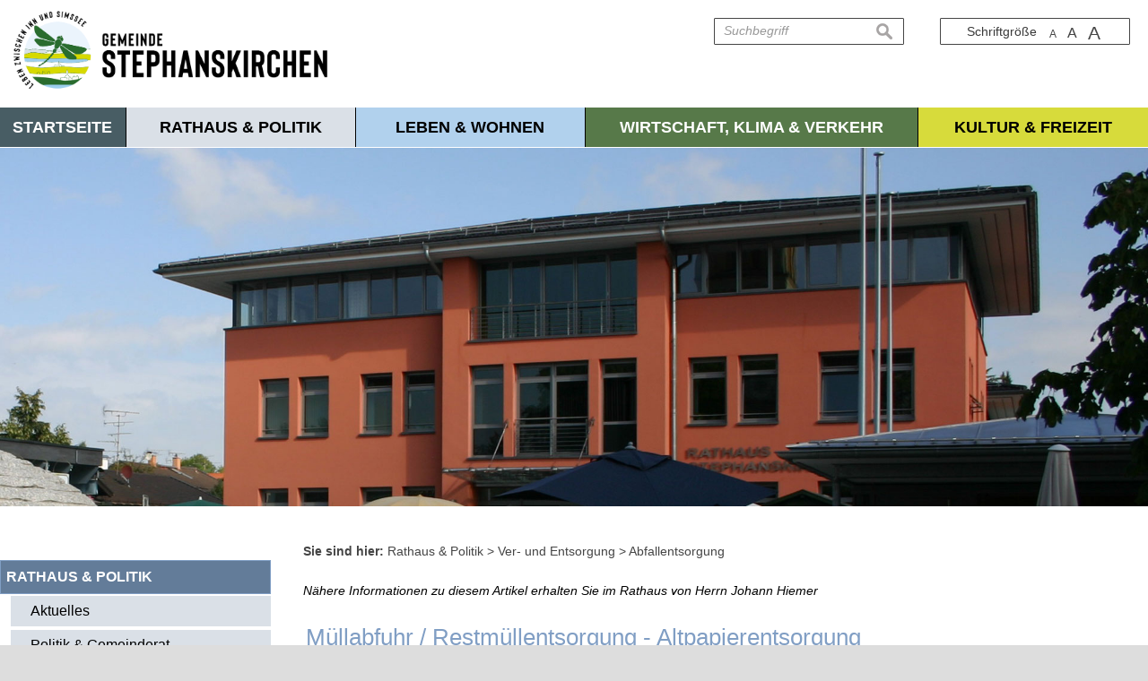

--- FILE ---
content_type: text/html; charset=UTF-8
request_url: https://stephanskirchen.de/abfallentsorgung
body_size: 11172
content:
<!DOCTYPE html><html lang="de"><head><meta charset="UTF-8"><meta name="generator" content="Open2C - Kinetiqa GmbH - www.kinetiqa.de"><meta name="viewport" content="width=device-width,initial-scale=1,shrink-to-fit=no"><link rel="canonical" href="/abfallentsorgung"><title>Müllabfuhr / Restmüllentsorgung - Altpapierentsorgung - Rathaus &amp; Politik</title><link rel="shortcut icon" type="image/x-icon" href="themes/20_-_rot/favicon.ico"><link rel="stylesheet" href="/plugins/imagerotation_jsonly/static/imgrotation-js.3ed814b1709e5768b43454321fde6691.css"><link rel="stylesheet" href="/static/vendor/nivo-slider/nivo-slider.0d5df4f97f39f5456a69befd2b13768d.css"><link rel="stylesheet" href="/plugins/eventcalendar/templates/eventcalendar.0ab465b9eff39f70e6d2fa968aa3780d.css"><link rel="stylesheet" media="screen" href="/themes/00_-_Master/style.b53df4db9090732e1c55a9736b697585.css"><link rel="stylesheet" media="print" href="/themes/00_-_Master/print.a4f734ce983510fbd077d16963ae7d42.css"><link rel="stylesheet" media="screen" href="/themes/20_-_rot/style.b97164bfd31562332cf1972f91baa43b.css"><link rel="stylesheet" media="print" href="/themes/20_-_rot/print.2a1524e2dfaff75ccc7e7831c6bd3d39.css"><link rel="stylesheet" href="/static/css/off-canvas.775a384994de32cd12f6d3862d303d9f.css"><link rel="stylesheet" href="/static/vendor/font-awesome/css/font-awesome.min.269550530cc127b6aa5a35925a7de6ce.css"><link rel="alternate" type="application/rss+xml" title="Nächste Veranstaltungen" href="/export/rss.php?id=1"><link rel="alternate" type="application/rss+xml" title="Gemeinderatssitzungen" href="/export/rss.php?id=2"><link rel="alternate" type="application/rss+xml" title="Stellenanzeigen" href="/export/rss.php?id=3"><link rel="alternate" type="application/rss+xml" title="Neuigkeiten" href="/export/rss.php?id=4"><script>var site_url="/",site_address="https://www.stephanskirchen.de",lang="de",nid="184",oid="953",cb_url="/static/vendor/jquery-plugins/colorbox/colorbox.85675bf382839e911455a26121ee6480.css",user=null,$=(function(w){var x=[],z=setInterval(function(){if("jQuery" in w){$.each(x,function(){$(this)});clearInterval(z)}},30);return function(y){x.push(y)}})(this)</script><!--

  Dieser Internetauftritt wird mit Open2C verwaltet.

                      https://www.open2c.de

  Open2C ist freundlich zu Suchmaschinen und Designern, flexibel,
  leicht zu bedienen und 'responsive' auf Smartphones und Tablets.

--></head><body id="body953-184" class="objid-953 navid-184 parentid-6 site-type_2"><div id="top"></div><div class="global container" id="global"><p class="a11y-hidden jumpmarks noprint"><a href="#main" accesskey="c">Zum Inhalt</a>, <a href="#mainnavigation" accesskey="n">zur Navigation</a> oder <a href="/" accesskey="s">zur Startseite</a> springen.</p><p class="print"><b>Gemeinde Stephanskirchen</b> | Online: https://www.stephanskirchen.de/</p><div class="hd" id="header" role="banner"><div class="block_container pos_header" data-pos="header"><div class="bk  bk--type-htmlblock bk--first bk--odd bk--html "><div class="bk  bk--type-logo bk--first bk--odd hN logo logo--graphic" id="logo" itemscope="" itemtype="http://schema.org/Organization"><a itemprop="url" href="/"><img itemprop="logo" src="images/2019/Nov/20/5773.png".png" alt="Zur Startseite der Homepage der Gemeinde Stephanskirchen" title="Zur Startseite der Homepage der Gemeinde Stephanskirchen"></a></div></div><div class="bk  bk--type-fontsizeblock bk--even bk--tool fontsize noprint"><h4 class="bk__header fontsize__header">Schriftgröße</h4><p class="fontsize__body"><a href="?o2c_fs=-2" class="button button--lined fontsize__button fontsize__down" rel="nofollow" title="kleine Schrift"><small>A</small></a> <a href="?o2c_fs=0" class="button button--lined fontsize__button fontsize__std" rel="nofollow" title="normale Schrift">A</a> <a href="?o2c_fs=2" class="button button--lined fontsize__button fontsize__up" rel="nofollow" title="große Schrift"><span class="delta">A</span></a></p></div><form class="bk  bk--type-search_standard bk--odd bk--tool bk--search search noprint" role="search" method="get" action="/suchergebnisseite?app=search"><h4 class="bk__header search__header"><label for="searchbox" class="search__label">Suche</label></h4><p><input type="text" name="q" id="searchbox" class="search__input" size="11" placeholder="Suchbegriff" maxlength="150" tabindex="3" required="required" aria-required="true"></p><p><input type="hidden" name="bid" value="49"><input type="hidden" name="app" value="search"><input type="hidden" name="lang" value="de"><button type="submit" class="search__submit"><span>suchen</span></button></p></form><div class="bk  bk--type-multileveldropdown bk--even bk--multileveldropdown noprint ">
  <div class="wrapper_ebene0"><ul class="ebene0"><li class=nav__node--n-1><a href="Startseite.n1.html" ><span>Startseite</span></a></li><li class=nav__node--n-147><a href="neuigkeiten" ><span>Rathaus & Politik</span></a><div class="wrapper_ebene1"><ul class="ebene1"><li class=nav__node--n-15><a href="neuigkeiten" ><span>Aktuelles</span></a><div class="wrapper_ebene2"><ul class="ebene2"><li class=nav__node--n-180><a href="neuigkeiten" ><span>Neuigkeiten</span></a></li><li class=nav__node--n-157><a href="amtliche-bekanntmachungen" ><span>Amtliche Bekanntmachungen</span></a></li><li class=nav__node--n-139><a href="Bauleitplanverfahren.n139.html" ><span>Bauleitplanverfahren</span></a></li><li class=nav__node--n-82><a href="Stellenanzeigen" ><span>Stellenanzeigen</span></a></li><li class=nav__node--n-255><a href="ausbildung" ><span>Ausbildung</span></a></li><li class=nav__node--n-122><a href="Ausschreibungen.n122.html" ><span>Ausschreibungen</span></a></li></ul></div class="wrapper_ebene3"></li><li class=nav__node--n-143><a href="politik-und-gemeinderat" ><span>Politik & Gemeinderat</span></a><div class="wrapper_ebene2"><ul class="ebene2"><li class=nav__node--n-166><a href="buergermeister" ><span>Bürgermeister</span></a></li><li class=nav__node--n-205><a href="aus-dem-gemeinderat" ><span>Aus dem Gemeinderat</span></a></li><li class=nav__node--n-162><a href="mitglieder" ><span>Gemeinderatsmitglieder</span></a></li><li class=nav__node--n-165><a href="sitzungen" ><span>Gemeinderatssitzungen</span></a></li><li class=nav__node--n-129><a href="beauftragte-des-gemeinderates" ><span>Beauftragte des Gemeinderates</span></a></li></ul></div class="wrapper_ebene3"></li><li class=nav__node--n-6><a href="abfallentsorgung" ><span>Ver- und Entsorgung</span></a><div class="wrapper_ebene2"><ul class="ebene2"><li class=nav__node--n-184><a href="abfallentsorgung" ><span>Abfallentsorgung</span></a></li><li class=nav__node--n-44><a href="Wertstoffhof.n44.html" ><span>Wertstoffhof</span></a></li><li class=nav__node--n-193><a href="wertstoffinseln" ><span>Wertstoffinseln</span></a></li><li class=nav__node--n-25><a href="Abwasserzweckverband.n25.html" ><span>Abwasserzweckverband</span></a></li><li class=nav__node--n-43><a href="Wasserwerk.n43.html" ><span>Wasserwerk</span></a></li><li class=nav__node--n-42><a href="Bauhof.n42.html" ><span>Bauhof</span></a></li><li class=nav__node--n-110><a href="kaminkehrer" ><span>Kaminkehrer</span></a></li><li class=nav__node--n-254><a href="strassenreinigung" ><span>Straßenreinigung</span></a></li></ul></div class="wrapper_ebene3"></li><li class=nav__node--n-5><a href="verwaltung" ><span>Verwaltung</span></a><div class="wrapper_ebene2"><ul class="ebene2"><li class=nav__node--n-37><a href="buergerservice" ><span>Bürgerservice ONLINE</span></a></li><li class=nav__node--n-33><a href="mitarbeiter" ><span>Mitarbeiter im Rathaus</span></a></li><li class=nav__node--n-34><a href="sachgebiete" ><span>Organigramm</span></a></li><li class=nav__node--n-35><a href="was-erledige-ich-wo" ><span>Aufgaben A - Z</span></a></li><li class=nav__node--n-94><a href="Buergerinformationen.n94.html" ><span>Bürgerinformationen</span></a></li></ul></div class="wrapper_ebene3"></li><li class=nav__node--n-151><a href="melde-und-passamt" ><span>Verwaltungsgliederung</span></a><div class="wrapper_ebene2"><ul class="ebene2"><li class=nav__node--n-159><a href="melde-und-passamt" ><span>Melde- und Passamt</span></a></li><li class=nav__node--n-160><a href="standesamt" ><span>Standesamt</span></a></li><li class=nav__node--n-161><a href="fundamt" ><span>Fundinformationen</span></a></li><li class=nav__node--n-38><a href="Steuern-und-Gebuehren.n38.html" ><span>Steuern und Gebühren</span></a></li></ul></div class="wrapper_ebene3"></li><li class=nav__node--n-236><a href="kommunalwahl-2026" ><span>Kommunalwahl 2026</span></a><div class="wrapper_ebene2"><ul class="ebene2"><li class=nav__node--n-238><a href="ergebnisse-2020" ><span>Ergebnisse 2020</span></a></li></ul></div class="wrapper_ebene3"></li><li class=nav__node--n-152><a href="satzungen-und-verordnungen" ><span>Ortsrecht</span></a><div class="wrapper_ebene2"><ul class="ebene2"><li class=nav__node--n-39><a href="satzungen-und-verordnungen" ><span>Satzungen und Verordnungen</span></a></li><li class=nav__node--n-200><a href="bebauungsplaene-rechtskraeftig" ><span>Bebauungspläne (rechtskräftig)</span></a></li></ul></div class="wrapper_ebene3"></li><li class=nav__node--n-156><a href="notrufnummern" ><span>Notrufnummern</span></a></li></ul></div class="wrapper_ebene2"></li><li class=nav__node--n-148><a href="ueber-stephanskirchen" ><span>Leben & Wohnen</span></a><div class="wrapper_ebene1"><ul class="ebene1"><li class=nav__node--n-3><a href="ueber-stephanskirchen" ><span>Über Stephanskirchen</span></a><div class="wrapper_ebene2"><ul class="ebene2"><li class=nav__node--n-28><a href="zahlen-und-fakten" ><span>Zahlen und Fakten</span></a></li><li class=nav__node--n-203><a href="gemeindeteile" ><span>Gemeindeteile</span></a></li><li class=nav__node--n-29><a href="Gemeindegeschichte.n29.html" ><span>Gemeindegeschichte</span></a></li><li class=nav__node--n-31><a href="Ehrenbuerger.n31.html" ><span>Ehrenbürger</span></a></li><li class=nav__node--n-30><a href="Wappen.n30.html" ><span>Wappen</span></a></li><li class=nav__node--n-90><a href="Chronik.n90.html" ><span>Chronik</span></a></li><li class=nav__node--n-202><a href="gemeinde-kurier" ><span>Gemeinde-Kurier</span></a></li></ul></div class="wrapper_ebene3"></li><li class=nav__node--n-174><a href="soziale-einrichtungen" ><span>Soziales</span></a><div class="wrapper_ebene2"><ul class="ebene2"><li class=nav__node--n-63><a href="soziale-einrichtungen" ><span>Soziale Einrichtungen</span></a></li><li class=nav__node--n-101><a href="Senioren" ><span>Senioren</span></a></li><li class=nav__node--n-91><a href="Jugend.n91.html" ><span>Jugend</span></a></li><li class=nav__node--n-126><a href="Asyl-in-Stephanskirchen.n126.html" ><span>Asyl in Stephanskirchen</span></a></li></ul></div class="wrapper_ebene3"></li><li class=nav__node--n-170><a href="aerzte-und-heilberufe-1" ><span>Gesundheit</span></a><div class="wrapper_ebene2"><ul class="ebene2"><li class=nav__node--n-172><a href="aerzte-und-heilberufe-1" ><span>Ärzte und Heilberufe</span></a></li><li class=nav__node--n-173><a href="krankenhaeuser" ><span>Krankenhäuser</span></a></li><li class=nav__node--n-186><a href="apotheken" ><span>Apotheken</span></a></li><li class=nav__node--n-56><a href="notrufe" ><span>Notrufe</span></a></li></ul></div class="wrapper_ebene3"></li><li class=nav__node--n-89><a href="kirchen-und-pfarraemter" ><span>Einrichtungen</span></a><div class="wrapper_ebene2"><ul class="ebene2"><li class=nav__node--n-92><a href="kirchen-und-pfarraemter" ><span>Kirchen und Pfarrämter</span></a></li><li class=nav__node--n-104><a href="Friedhoefe.n104.html" ><span>Friedhöfe</span></a></li><li class=nav__node--n-175><a href="buecherei" ><span>Bücherei</span></a></li></ul></div class="wrapper_ebene3"></li><li class=nav__node--n-168><a href="kinderbetreuung" ><span>Bildung</span></a><div class="wrapper_ebene2"><ul class="ebene2"><li class=nav__node--n-54><a href="kinderbetreuung" ><span>Kinderbetreuung</span></a></li><li class=nav__node--n-257><a href="kita-anmeldung" ><span>Kita-Anmeldung</span></a></li><li class=nav__node--n-52><a href="schulen" ><span>Schulen</span></a></li><li class=nav__node--n-169><a href="volkshochschule" ><span>Volkshochschule</span></a></li></ul></div class="wrapper_ebene3"></li><li class=nav__node--n-179><a href="post" ><span>Post und Banken</span></a><div class="wrapper_ebene2"><ul class="ebene2"><li class=nav__node--n-187><a href="post" ><span>Post</span></a></li><li class=nav__node--n-188><a href="banken" ><span>Banken</span></a></li></ul></div class="wrapper_ebene3"></li></ul></div class="wrapper_ebene2"></li><li class=nav__node--n-149><a href="Wirtschaft-und-Verkehr.n9.html" ><span>Wirtschaft, Klima & Verkehr</span></a><div class="wrapper_ebene1"><ul class="ebene1"><li class=nav__node--n-9><a href="Wirtschaft-und-Verkehr.n9.html" ><span>Wirtschaft und Verkehr</span></a><div class="wrapper_ebene2"><ul class="ebene2"><li class=nav__node--n-59><a href="Freie-Gewerbegrundstuecke-und-objekte.n59.html" ><span>Freie Gewerbegrundstücke und -objekte</span></a></li><li class=nav__node--n-206><a href="brenner-nordzulauf" ><span>Brenner-Nordzulauf</span></a></li><li class=nav__node--n-207><a href="kraglinger-spange" ><span>Kraglinger Spange</span></a></li><li class=nav__node--n-208><a href="umsetzung-verkehrsgutachten" ><span>Umsetzung Verkehrsgutachten</span></a></li><li class=nav__node--n-106><a href="OePNV.n106.html" ><span>ÖPNV</span></a></li><li class=nav__node--n-61><a href="anruf-sammel-taxi" ><span>Anruf-Sammel-Taxi</span></a></li><li class=nav__node--n-119><a href="Kommunale-Verkehrsueberwachung.n119.html" ><span>Kommunale Verkehrsüberwachung</span></a></li><li class=nav__node--n-178><a href="sur-rosenheim" ><span>SUR Rosenheim</span></a></li><li class=nav__node--n-240><a href="lag-mangfalltal-inntal" ><span>LAG Mangfalltal-Inntal</span></a></li><li class=nav__node--n-245><a href="innergie" ><span>INNergie</span></a></li><li class=nav__node--n-250><a href="verkehrsrechtliche-anordnungen" ><span>Verkehrsrechtliche Anordnungen</span></a></li></ul></div class="wrapper_ebene3"></li><li class=nav__node--n-125><a href="Klimaschutz-und-Energiewende.n125.html" ><span>Klimaschutz und Energiewende</span></a><div class="wrapper_ebene2"><ul class="ebene2"><li class=nav__node--n-137><a href="Aktivitaeten-Aktionen.n137.html" ><span>Aktivitäten & Aktionen</span></a></li><li class=nav__node--n-138><a href="Informationen.n138.html" ><span>Informationen</span></a></li><li class=nav__node--n-131><a href="EnergieSparTag.n131.html" ><span>EnergieSparTag</span></a></li><li class=nav__node--n-127><a href="Energie-Start-Beratung.n127.html" ><span>Energie-Start-Beratung</span></a></li><li class=nav__node--n-132><a href="Foerderung.n132.html" ><span>Förderung</span></a></li><li class=nav__node--n-136><a href="Stephanskirchner-Energie-Bladl.n136.html" ><span>Stephanskirchner Energie-Bladl</span></a></li><li class=nav__node--n-133><a href="Energie-Ratgeber.n133.html" ><span>Energie-Ratgeber</span></a></li><li class=nav__node--n-145><a href="Solarkataster.n145.html" ><span>Solarkataster</span></a></li><li class=nav__node--n-249><a href="foerderung-lastenraeder-und-fahrradanhaenger" ><span>Förderung Lastenräder & Fahrradanhänger</span></a></li><li class=nav__node--n-256><a href="kommunale-waermeplanung1" ><span>Kommunale Wärmeplanung</span></a></li></ul></div class="wrapper_ebene3"></li><li class=nav__node--n-88><a href="biodiversitaet" ><span>Biodiversität</span></a><div class="wrapper_ebene2"><ul class="ebene2"><li class=nav__node--n-226><a href="informationen" ><span>Informationen</span></a></li><li class=nav__node--n-242><a href="marktplatz-der-biologischen-vielfalt" ><span>Marktplatz der biologischen Vielfalt</span></a></li><li class=nav__node--n-224><a href="bluehflaechenkonzept" ><span>Blühflächenkonzept</span></a></li><li class=nav__node--n-243><a href="waldberatung" ><span>Waldberatung</span></a></li><li class=nav__node--n-241><a href="fassaden-und-dachflaechenbegruenung" ><span>Fassaden- und Dachflächenbegrünung</span></a></li><li class=nav__node--n-246><a href="meisterschaften" ><span>Meisterschaften</span></a></li><li class=nav__node--n-225><a href="naturschutzgebiete" ><span>Naturschutzgebiete</span></a></li><li class=nav__node--n-251><a href="moorschutz" ><span>Moorschutz</span></a></li><li class=nav__node--n-253><a href="naturklassenzimmer" ><span>Naturklassenzimmer</span></a></li></ul></div class="wrapper_ebene3"></li><li class=nav__node--n-130><a href="Schnelles-Internet.n130.html" ><span>Schnelles Internet</span></a><div class="wrapper_ebene2"><ul class="ebene2"><li class=nav__node--n-140><a href="1.-Foerderverfahren-aktueller-Projektstand.n140.html" ><span>1. Förderverfahren</span></a></li><li class=nav__node--n-142><a href="2.-Foerderverfahren-aktueller-Projektstand.n142.html" ><span>2. Förderverfahren</span></a></li><li class=nav__node--n-239><a href="3.-foerderverfahren" ><span>3. Förderverfahren</span></a></li><li class=nav__node--n-248><a href="gigabitrichtlinie-foerderprogramm" ><span>Gigabitrichtlinie Förderprogramm</span></a></li></ul></div class="wrapper_ebene3"></li><li class=nav__node--n-40><a href="bauland-und-bauen" ><span>Bauland & Bauen</span></a></li><li class=nav__node--n-252><a href="sturzflutrisikomanagement" ><span>Sturzflutrisikomanagement</span></a></li></ul></div class="wrapper_ebene2"></li><li class=nav__node--n-150><a href="Kultur.n8.html" ><span>Kultur & Freizeit</span></a><div class="wrapper_ebene1"><ul class="ebene1"><li class=nav__node--n-8><a href="Kultur.n8.html" ><span>Kultur</span></a><div class="wrapper_ebene2"><ul class="ebene2"><li class=nav__node--n-115><a href="Buergerhaus-Rotes-Schulhaus.n115.html" ><span>Bürgerhaus Rotes Schulhaus</span></a></li><li class=nav__node--n-123><a href="Vereinsheim.n123.html" ><span>Vereinsheim</span></a></li><li class=nav__node--n-55><a href="buecherei-1" ><span>Bücherei</span></a></li><li class=nav__node--n-57><a href="Musikschule.n57.html" ><span>Musikschule</span></a></li><li class=nav__node--n-114><a href="Antrettersaal.n114.html" ><span>Antrettersaal</span></a></li><li class=nav__node--n-124><a href="tourismus" ><span>Tourismus</span></a></li><li class=nav__node--n-62><a href="sehenswuerdigkeiten" ><span>Sehenswürdigkeiten</span></a></li></ul></div class="wrapper_ebene3"></li><li class=nav__node--n-7><a href="Freizeit.n7.html" ><span>Freizeit</span></a><div class="wrapper_ebene2"><ul class="ebene2"><li class=nav__node--n-50><a href="Freibad-Simssee.n50.html" ><span>Freibad Simssee</span></a></li><li class=nav__node--n-85><a href="Rad-Wanderwege.n85.html" ><span>Rad-/Wanderwege</span></a></li><li class=nav__node--n-51><a href="Sportanlagen.n51.html" ><span>Sportanlagen</span></a></li><li class=nav__node--n-47><a href="Spiel-und-Bolzplaetze.n47.html" ><span>Spiel- und Bolzplätze</span></a></li><li class=nav__node--n-121><a href="Ferienprogramm.n121.html" ><span>Ferienprogramm</span></a></li></ul></div class="wrapper_ebene3"></li><li class=nav__node--n-103><a href="feuerwehren" ><span>Feuerwehren</span></a><div class="wrapper_ebene2"><ul class="ebene2"><li class=nav__node--n-190><a href="freiwillige-feuerwehr-stephanskirchen" ><span>FFW Stephanskirchen</span></a></li><li class=nav__node--n-191><a href="freiwillige-feuerwehr-schlossberg" ><span>FFW Schloßberg</span></a></li><li class=nav__node--n-192><a href="freiwillige-feuerwehr-leonhardspfunzen" ><span>FFW Leonhardspfunzen</span></a></li></ul></div class="wrapper_ebene3"></li><li class=nav__node--n-107><a href="vereine" ><span>Vereine</span></a></li><li class=nav__node--n-223><a href="veranstaltungskalender" ><span>Veranstaltungskalender</span></a></li><li class=nav__node--n-177><a href="maerkte" ><span>Märkte</span></a></li></ul></div class="wrapper_ebene2"></li></ul></div class="wrapper_ebene1"></div><div class="slider-wrapper pl-imagerotation-root">
  <div id="nivo-slider-1176903347637" class="nivoSlider" style="height:400px">
    <img src="/images/2019/Nov/19/1562.b854d51cac0849fbf9a224d4ef7619b6.jpg" alt="Header Gemeinde 005" width="1920" height="600"><img src="/images/2019/Nov/19/1572.680d51abfd87738f4bb053453e305401.jpg" alt="Header Gemeinde 009" width="1920" height="600"><img data-src="/images/2019/Nov/19/1558.ae76a0d8118a577e59d81d5fe9f48f33.jpg" alt="Header Gemeinde 001" width="1920" height="600"><img data-src="/images/2019/Nov/19/1576.3f9235cb681df8673546229b903fdba0.jpg" alt="Header Gemeinde 013" width="1920" height="600"><img data-src="/images/2019/Nov/19/1574.9904166057fbfaa9d545de37426295f9.jpg" alt="Header Gemeinde 011" width="1920" height="600"><img data-src="/images/2019/Nov/19/1578.e740ec8922585ae29666bc1381a833fb.jpg" alt="Header Gemeinde 014" width="1920" height="600"><img data-src="/images/2019/Nov/19/1573.f953be9cd96e2ecfbe45e7e53e8abea7.jpg" alt="Header Gemeinde 010" width="1920" height="600"><img data-src="/images/2019/Nov/19/1579.f522bd60aefe6380df1c5f7c7e7be65b.jpg" alt="Header Gemeinde 015" width="1920" height="600"><img data-src="/images/2019/Nov/19/1560.bd3e95c749cf1f679e675c66474399e2.jpg" alt="Header Gemeinde 003" width="1920" height="600"><img data-src="/images/2019/Nov/19/1575.a6961015f4cd465dc638714a447ae31f.jpg" alt="Header Gemeinde 012" width="1920" height="600"><img data-src="/images/2019/Nov/19/1570.a45297c555514ddbe57b206f75ffe93d.jpg" alt="Header Gemeinde 007" width="1920" height="600"><img data-src="/images/2019/Nov/19/1569.070dc88b42deb14fcfd1f0ba01ed9f59.jpg" alt="Header Gemeinde 006" width="1920" height="600"><img data-src="/images/2019/Nov/19/1561.543c3e94ac08e95cbdecdbcc03a60269.jpg" alt="Header Gemeinde 004" width="1920" height="600"><img src="/images/2019/Nov/19/1571.b789a4c120f3eb526c5152f77d71b814.jpg" alt="Header Gemeinde 008" width="1920" height="600">  </div>
</div>
</div></div><div class="site container" id="site"><div class="block_container pos_top" data-pos="top"></div><div class="cc main cc--no_sidebar"><div class="co co-aside" id="left" role="complementary"><div class="ci"><div class="block_container pos_left" data-pos="left"><div class="bk  bk--type-mainnavigation bk--first bk--odd bk--navigation bk--navigation-38"><div role="navigation" id="mainnavigation" class="nav nav--dir-vertical nav--style-mainnavigation nav--group-38"><ul class="nav__main"><li class="nav__node nav__node--l1 nav__node--n-1 nav__node--allfirst nav__node--first nav__node--opened"><a href="/" class="nav__link nav__link--l1 nav__link--opened"><span class="nav__label">Startseite</span></a></li><li class="nav__node nav__node--l1 nav__node--n-147 nav__node--has-sub nav__node--selected"><a href="/neuigkeiten" aria-current="page" class="nav__link nav__link--l1 nav__link--selected"><span class="nav__label">Rathaus &amp; Politik</span></a><ul class="nav__sub nav__sub--l1"><li class="nav__node nav__node--l2 nav__node--n-15 nav__node--first nav__node--opened"><a href="/neuigkeiten" class="nav__link nav__link--l2 nav__link--opened"><span class="nav__label">Aktuelles</span></a></li><li class="nav__node nav__node--l2 nav__node--n-143 nav__node--opened"><a href="/politik-und-gemeinderat" class="nav__link nav__link--l2 nav__link--opened"><span class="nav__label">Politik &amp; Gemeinderat</span></a></li><li class="nav__node nav__node--l2 nav__node--n-6 nav__node--has-sub nav__node--selected"><a href="/abfallentsorgung" aria-current="page" class="nav__link nav__link--l2 nav__link--selected"><span class="nav__label">Ver- und Entsorgung</span></a><ul class="nav__sub nav__sub--l2"><li class="nav__node nav__node--l3 nav__node--n-184 nav__node--first nav__node--selected"><a href="/abfallentsorgung" aria-current="page" class="nav__link nav__link--l3 nav__link--selected"><span class="nav__label">Abfallentsorgung</span></a></li><li class="nav__node nav__node--l3 nav__node--n-44 nav__node--opened"><a href="/Wertstoffhof.n44.html" class="nav__link nav__link--l3 nav__link--opened"><span class="nav__label">Wertstoffhof</span></a></li><li class="nav__node nav__node--l3 nav__node--n-193 nav__node--opened"><a href="/wertstoffinseln" class="nav__link nav__link--l3 nav__link--opened"><span class="nav__label">Wertstoffinseln</span></a></li><li class="nav__node nav__node--l3 nav__node--n-25 nav__node--opened"><a href="/Abwasserzweckverband.n25.html" class="nav__link nav__link--l3 nav__link--opened"><span class="nav__label">Abwasserzweckverband</span></a></li><li class="nav__node nav__node--l3 nav__node--n-43 nav__node--opened"><a href="/Wasserwerk.n43.html" class="nav__link nav__link--l3 nav__link--opened"><span class="nav__label">Wasserwerk</span></a></li><li class="nav__node nav__node--l3 nav__node--n-42 nav__node--opened"><a href="/Bauhof.n42.html" class="nav__link nav__link--l3 nav__link--opened"><span class="nav__label">Bauhof</span></a></li><li class="nav__node nav__node--l3 nav__node--n-110 nav__node--opened"><a href="/kaminkehrer" class="nav__link nav__link--l3 nav__link--opened"><span class="nav__label">Kaminkehrer</span></a></li><li class="nav__node nav__node--l3 nav__node--n-254 nav__node--last nav__node--opened"><a href="/strassenreinigung" class="nav__link nav__link--l3 nav__link--opened"><span class="nav__label">Straßenreinigung</span></a></li></ul></li><li class="nav__node nav__node--l2 nav__node--n-5 nav__node--opened"><a href="/verwaltung" class="nav__link nav__link--l2 nav__link--opened"><span class="nav__label">Verwaltung</span></a></li><li class="nav__node nav__node--l2 nav__node--n-151 nav__node--opened"><a href="/melde-und-passamt" class="nav__link nav__link--l2 nav__link--opened"><span class="nav__label">Verwaltungsgliederung</span></a></li><li class="nav__node nav__node--l2 nav__node--n-236 nav__node--opened"><a href="/kommunalwahl-2026" class="nav__link nav__link--l2 nav__link--opened"><span class="nav__label">Kommunalwahl 2026</span></a></li><li class="nav__node nav__node--l2 nav__node--n-152 nav__node--opened"><a href="/satzungen-und-verordnungen" class="nav__link nav__link--l2 nav__link--opened"><span class="nav__label">Ortsrecht</span></a></li><li class="nav__node nav__node--l2 nav__node--n-156 nav__node--last nav__node--opened"><a href="/notrufnummern" class="nav__link nav__link--l2 nav__link--opened"><span class="nav__label">Notrufnummern</span></a></li></ul></li><li class="nav__node nav__node--l1 nav__node--n-148 nav__node--has-sub nav__node--opened"><a href="/ueber-stephanskirchen" class="nav__link nav__link--l1 nav__link--opened"><span class="nav__label">Leben &amp; Wohnen</span></a><ul class="nav__sub nav__sub--l1"><li class="nav__node nav__node--l2 nav__node--n-3 nav__node--first nav__node--opened"><a href="/ueber-stephanskirchen" class="nav__link nav__link--l2 nav__link--opened"><span class="nav__label">Über Stephanskirchen</span></a></li><li class="nav__node nav__node--l2 nav__node--n-174 nav__node--opened"><a href="/soziale-einrichtungen" class="nav__link nav__link--l2 nav__link--opened"><span class="nav__label">Soziales</span></a></li><li class="nav__node nav__node--l2 nav__node--n-170 nav__node--opened"><a href="/aerzte-und-heilberufe-1" class="nav__link nav__link--l2 nav__link--opened"><span class="nav__label">Gesundheit</span></a></li><li class="nav__node nav__node--l2 nav__node--n-89 nav__node--opened"><a href="/kirchen-und-pfarraemter" class="nav__link nav__link--l2 nav__link--opened"><span class="nav__label">Einrichtungen</span></a></li><li class="nav__node nav__node--l2 nav__node--n-168 nav__node--opened"><a href="/kinderbetreuung" class="nav__link nav__link--l2 nav__link--opened"><span class="nav__label">Bildung</span></a></li><li class="nav__node nav__node--l2 nav__node--n-179 nav__node--last nav__node--opened"><a href="/post" class="nav__link nav__link--l2 nav__link--opened"><span class="nav__label">Post und Banken</span></a></li></ul></li><li class="nav__node nav__node--l1 nav__node--n-149 nav__node--has-sub nav__node--opened"><a href="/Wirtschaft-und-Verkehr.n9.html" class="nav__link nav__link--l1 nav__link--opened"><span class="nav__label">Wirtschaft, Klima &amp; Verkehr</span></a><ul class="nav__sub nav__sub--l1"><li class="nav__node nav__node--l2 nav__node--n-9 nav__node--first nav__node--opened"><a href="/Wirtschaft-und-Verkehr.n9.html" class="nav__link nav__link--l2 nav__link--opened"><span class="nav__label">Wirtschaft und Verkehr</span></a></li><li class="nav__node nav__node--l2 nav__node--n-125 nav__node--opened"><a href="/Klimaschutz-und-Energiewende.n125.html" class="nav__link nav__link--l2 nav__link--opened"><span class="nav__label">Klimaschutz und Energiewende</span></a></li><li class="nav__node nav__node--l2 nav__node--n-88 nav__node--opened"><a href="/biodiversitaet" class="nav__link nav__link--l2 nav__link--opened"><span class="nav__label">Biodiversität</span></a></li><li class="nav__node nav__node--l2 nav__node--n-130 nav__node--opened"><a href="/Schnelles-Internet.n130.html" class="nav__link nav__link--l2 nav__link--opened"><span class="nav__label">Schnelles Internet</span></a></li><li class="nav__node nav__node--l2 nav__node--n-40 nav__node--opened"><a href="/bauland-und-bauen" class="nav__link nav__link--l2 nav__link--opened"><span class="nav__label">Bauland &amp; Bauen</span></a></li><li class="nav__node nav__node--l2 nav__node--n-252 nav__node--last nav__node--opened"><a href="/sturzflutrisikomanagement" class="nav__link nav__link--l2 nav__link--opened"><span class="nav__label">Sturzflutrisikomanagement</span></a></li></ul></li><li class="nav__node nav__node--l1 nav__node--n-150 nav__node--last nav__node--has-sub nav__node--opened"><a href="/Kultur.n8.html" class="nav__link nav__link--l1 nav__link--opened"><span class="nav__label">Kultur &amp; Freizeit</span></a><ul class="nav__sub nav__sub--l1"><li class="nav__node nav__node--l2 nav__node--n-8 nav__node--first nav__node--opened"><a href="/Kultur.n8.html" class="nav__link nav__link--l2 nav__link--opened"><span class="nav__label">Kultur</span></a></li><li class="nav__node nav__node--l2 nav__node--n-7 nav__node--opened"><a href="/Freizeit.n7.html" class="nav__link nav__link--l2 nav__link--opened"><span class="nav__label">Freizeit</span></a></li><li class="nav__node nav__node--l2 nav__node--n-103 nav__node--opened"><a href="/feuerwehren" class="nav__link nav__link--l2 nav__link--opened"><span class="nav__label">Feuerwehren</span></a></li><li class="nav__node nav__node--l2 nav__node--n-107 nav__node--opened"><a href="/vereine" class="nav__link nav__link--l2 nav__link--opened"><span class="nav__label">Vereine</span></a></li><li class="nav__node nav__node--l2 nav__node--n-223 nav__node--opened"><a href="/veranstaltungskalender" class="nav__link nav__link--l2 nav__link--opened"><span class="nav__label">Veranstaltungskalender</span></a></li><li class="nav__node nav__node--l2 nav__node--n-177 nav__node--last nav__node--opened"><a href="/maerkte" class="nav__link nav__link--l2 nav__link--opened"><span class="nav__label">Märkte</span></a></li></ul></li></ul></div></div></div></div></div><div class="co co-middle co-wide" id="main" role="main"><div class="ci"><div class="block_container pos_middle" data-pos="middle"><p class="bk  bk--type-breadcrumb bk--first bk--odd bk--breadcrumb breadcrumb noprint"><b class="bk__header breadcrumb__header">Sie sind hier:</b> <span class="breadcrumb__list"><span class="breadcrumb__item" itemscope itemtype="http://data-vocabulary.org/Breadcrumb"><a href="/neuigkeiten" itemprop="url"><span itemprop="title">Rathaus &amp; Politik</span></a><span class="breadcrumb__sep">&nbsp;&gt;&nbsp;</span></span><span class="breadcrumb__item" itemscope itemtype="http://data-vocabulary.org/Breadcrumb"><a href="/abfallentsorgung" itemprop="url"><span itemprop="title">Ver- und Entsorgung</span></a><span class="breadcrumb__sep">&nbsp;&gt;&nbsp;</span></span><span class="breadcrumb__item" itemscope itemtype="http://data-vocabulary.org/Breadcrumb"><a href="/abfallentsorgung" itemprop="url"><span itemprop="title">Abfallentsorgung</span></a></span></span></p><div class="bk  bk--type-frontendapp bk--even bk--app"><div class="app app--detail"><div class="dt  h-entry detail--o-953 detail--obj-article article" role="article"><h2 class="dt__subtitle entry-subtitle">Nähere Informationen zu diesem Artikel erhalten Sie im Rathaus von Herrn Johann Hiemer</h2><h1 class="dt__title entry-title">Müllabfuhr / Restmüllentsorgung - Altpapierentsorgung</h1><div class="dt__content entry-content"><h1><strong><span style="font-family: 'Arial','sans-serif';">Hausmülltonnen</span></strong></h1>
<p><span style="font-family: 'Arial','sans-serif';">Hausmülltonnen sind Restmülltonnen in verschiedenen haushaltsüblichen Größen. Es gibt sie mit einem Fassungsvermögen von 40 L, 80 L, 120 L oder 240 L.</span></p>
<p><span style="font-family: 'Arial','sans-serif';"> </span></p>
<p><span style="font-family: 'Arial','sans-serif';">Auf Antrag des Haus- bzw. Wohnungseigentümers oder mit entsprechender Vollmacht auch des Mieters wird von der Gemeinde Stephanskirchen, Herr Hiemer, Zimmer 0.11 (Erdgeschoß Nord), Telefon-Nr. 08031/7223-38, E-Mail </span><a href="mailto:38@stephanskirchen.de"><span style="font-family: 'Arial','sans-serif';">38@stephanskirchen.de</span></a><span style="font-family: 'Arial','sans-serif'; color: windowtext; text-decoration: none;">, ein Ausgabeschein für eine Hausmülltonne in passender Größe ausgestellt. Mit diesem Schein kann dann beim Wertstoffhof der Gemeinde im Ortsteil Waldering, Spielnstraße 17, während der Öffnungszeiten (Dienstag und Donnerstag 13:30 Uhr bis 18:00 Uhr, Freitag 09:00 Uhr bis 18:00 Uhr und Samstag 9:00 Uhr bis 13:00 Uhr) die Mülltonne abgeholt werden. Bei Größenänderung oder Rückgabe einer Tonne ist ebenso zu verfahren. Mülltonnen können leider nicht von den Mitarbeitern der Gemeinde geliefert oder abgeholt werden.</span></p>
<p> </p>
<p><span style="font-family: 'Arial','sans-serif';">Müllentsorgung ist eine Aufgabe des Landkreises und nicht der Kommune. Deshalb werden die Müllgebühren auch vom Landkreis festgesetzt und müssen von der Gemeinde wieder an den Landkreis (Landratsamt) Rosenheim abgeführt werden.</span></p>
<p><span style="font-family: 'Arial','sans-serif';">Wer kompostiert (wird stichprobenartig kontrolliert), erhält auf Antrag einen Abschlag auf die Müllgebühren</span>.</p>
<p> </p>
<h3><span style="font-family: 'Arial','sans-serif';">Gebühr gemäß Gebührensatzung <br /></span></h3>
<p><em><sup><span style="font-family: 'Arial','sans-serif';">Stand 01.07.2012</span></sup></em></p>
<p><span style="font-family: 'Arial','sans-serif';"> </span></p>
<table style="border-collapse: collapse; width: 100%;" border="1" width="100%" cellspacing="0" cellpadding="10">
<tbody>
<tr style="height: 15.0pt;">
<td class="xl67" style="border-bottom: 0.5pt solid black; height: 36px; width: 120pt;" colspan="2" rowspan="2" width="160" height="40"> </td>
<td class="xl69" style="width: 180pt; padding-bottom: 0cm; padding-top: 0cm; height: 21px; text-align: center;" colspan="3" width="240">ohne Kompostermäßigung</td>
<td class="xl69" style="width: 180pt; padding-bottom: 0cm; padding-top: 0cm; height: 21px; text-align: center;" colspan="3" width="240">mit Kompostermäßigung</td>
</tr>
<tr style="height: 15.0pt;">
<td class="xl63" style="height: 15px; border-top: medium none; padding-bottom: 0cm; padding-top: 0cm; text-align: center;" height="20"> monatlich</td>
<td class="xl63" style="border-top: medium none; border-left: medium none; padding-bottom: 0cm; padding-top: 0cm; height: 15px; text-align: center;">¼-jährlich</td>
<td class="xl63" style="border-top: medium none; border-left: medium none; padding-bottom: 0cm; padding-top: 0cm; height: 15px; text-align: center;">jährlich</td>
<td class="xl63" style="border-top: medium none; border-left: medium none; padding-bottom: 0cm; padding-top: 0cm; height: 15px; text-align: center;"> monatlich</td>
<td class="xl63" style="border-top: medium none; border-left: medium none; padding-bottom: 0cm; padding-top: 0cm; height: 15px; text-align: center;">¼-jährlich</td>
<td class="xl63" style="border-top: medium none; border-left: medium none; padding-bottom: 0cm; padding-top: 0cm; height: 15px; text-align: center;">jährlich</td>
</tr>
<tr style="height: 15.0pt;">
<td class="xl65" style="border-right: 0.5pt solid black; height: 15px; padding-bottom: 0cm; padding-top: 0cm;" colspan="2" height="20">40-L-Tonne</td>
<td class="xl64" style="border-top: medium none; border-left: medium none; padding-bottom: 0cm; padding-top: 0cm; height: 15px; text-align: right;">6,00 €</td>
<td class="xl64" style="border-top: medium none; border-left: medium none; padding-bottom: 0cm; padding-top: 0cm; height: 15px; text-align: right;">18,00 €</td>
<td class="xl64" style="border-top: medium none; border-left: medium none; padding-bottom: 0cm; padding-top: 0cm; height: 15px; text-align: right;">72,00 €</td>
<td class="xl64" style="border-top: medium none; border-left: medium none; padding-bottom: 0cm; padding-top: 0cm; height: 15px; text-align: right;">5,40 €</td>
<td class="xl64" style="border-top: medium none; border-left: medium none; padding-bottom: 0cm; padding-top: 0cm; height: 15px; text-align: right;">16,20 €</td>
<td class="xl64" style="border-top: medium none; border-left: medium none; padding-bottom: 0cm; padding-top: 0cm; height: 15px; text-align: right;">64,80 €</td>
</tr>
<tr style="height: 15.0pt;">
<td class="xl65" style="border-right: 0.5pt solid black; height: 15px; padding-bottom: 0cm; padding-top: 0cm;" colspan="2" height="20">80-L-Tonne</td>
<td class="xl64" style="border-top: medium none; border-left: medium none; padding-bottom: 0cm; padding-top: 0cm; height: 15px; text-align: right;">9,70 €</td>
<td class="xl64" style="border-top: medium none; border-left: medium none; padding-bottom: 0cm; padding-top: 0cm; height: 15px; text-align: right;">29,10 €</td>
<td class="xl64" style="border-top: medium none; border-left: medium none; padding-bottom: 0cm; padding-top: 0cm; height: 15px; text-align: right;">116,40 €</td>
<td class="xl64" style="border-top: medium none; border-left: medium none; padding-bottom: 0cm; padding-top: 0cm; height: 15px; text-align: right;">8,60 €</td>
<td class="xl64" style="border-top: medium none; border-left: medium none; padding-bottom: 0cm; padding-top: 0cm; height: 15px; text-align: right;">25,80 €</td>
<td class="xl63" style="border-top: medium none; border-left: medium none; padding-bottom: 0cm; padding-top: 0cm; height: 15px; text-align: right;">103,20 €</td>
</tr>
<tr style="height: 15.0pt;">
<td class="xl65" style="border-right: 0.5pt solid black; height: 15px; padding-bottom: 0cm; padding-top: 0cm;" colspan="2" height="20">120-L-Tonne</td>
<td class="xl64" style="border-top: medium none; border-left: medium none; padding-bottom: 0cm; padding-top: 0cm; height: 15px; text-align: right;">14,50 €</td>
<td class="xl64" style="border-top: medium none; border-left: medium none; padding-bottom: 0cm; padding-top: 0cm; height: 15px; text-align: right;">43,50 €</td>
<td class="xl63" style="border-top: medium none; border-left: medium none; padding-bottom: 0cm; padding-top: 0cm; height: 15px; text-align: right;">174,00 €</td>
<td class="xl64" style="border-top: medium none; border-left: medium none; padding-bottom: 0cm; padding-top: 0cm; height: 15px; text-align: right;">12,90 €</td>
<td class="xl64" style="border-top: medium none; border-left: medium none; padding-bottom: 0cm; padding-top: 0cm; height: 15px; text-align: right;">38,70 €</td>
<td class="xl63" style="border-top: medium none; border-left: medium none; padding-bottom: 0cm; padding-top: 0cm; height: 15px; text-align: right;">154,80 €</td>
</tr>
<tr style="height: 15.0pt;">
<td class="xl65" style="border-right: 0.5pt solid black; height: 15px; padding-bottom: 0cm; padding-top: 0cm;" colspan="2" height="20">240-L-Tonne</td>
<td class="xl64" style="border-top: medium none; border-left: medium none; padding-bottom: 0cm; padding-top: 0cm; height: 15px; text-align: right;">29,00 €</td>
<td class="xl64" style="border-top: medium none; border-left: medium none; padding-bottom: 0cm; padding-top: 0cm; height: 15px; text-align: right;">87,00 €</td>
<td class="xl63" style="border-top: medium none; border-left: medium none; padding-bottom: 0cm; padding-top: 0cm; height: 15px; text-align: right;">348,00 €</td>
<td class="xl64" style="border-top: medium none; border-left: medium none; padding-bottom: 0cm; padding-top: 0cm; height: 15px; text-align: right;">25,80 €</td>
<td class="xl64" style="border-top: medium none; border-left: medium none; padding-bottom: 0cm; padding-top: 0cm; height: 15px; text-align: right;">77,40 €</td>
<td class="xl63" style="border-top: medium none; border-left: medium none; padding-bottom: 0cm; padding-top: 0cm; height: 15px; text-align: right;">309,60 €</td>
</tr>
</tbody>
</table>
<p> </p>
<p><span style="font-family: 'Arial','sans-serif';">Die Leerung der Hausmülltonnen erfolgt zweiwöchentlich am Donnerstag ab 6:00 Uhr morgens (bitte rechtzeitig bereitstellen).</span><span style="font-family: 'Arial','sans-serif';"> </span><span style="font-family: 'Arial','sans-serif';">Ausnahmen kommen vor, z. B. wenn in der Leerungswoche ein Feiertag ist <a href="https://www.abfall.landkreis-rosenheim.de/index.php/abfuhrkalender" rel="external">(siehe Abfuhrkalender des Landkreises Rosenheim)</a>!</span></p>
<p><span style="font-family: 'Arial','sans-serif';"> </span></p>
<p><span style="text-decoration: underline;"><span style="font-family: 'Arial','sans-serif';">Hinweis:</span></span></p>
<p><span style="font-family: 'Arial','sans-serif';">Sollte die Kapazität Ihrer Mülltonne einmal nicht ausreichen, besteht die Möglichkeit für 5,-- € in der Gemeindekasse einen Müllsack (70 L) zu erwerben. Dieser Sack, neben die Mülltonne gestellt, wird am Leerungstag von der Landkreismüllabfuhr mitgenommen.</span></p>
<p> </p>
<p> </p>
<p><span style="font-family: 'Arial','sans-serif'; font-size: 8pt;"> </span></p>
<h1><strong><span style="font-family: 'Arial','sans-serif';">Großmülltonnen</span></strong></h1>
<p><span style="font-family: 'Arial','sans-serif';">Großmülltonnen sind Restmülltonnen für Mehrfamilienhäuser oder Gewerbeobjekte. Sie haben ein Fassungsvermögen von 1.100 L (1,1 cbm).</span></p>
<p>  </p>
<p><span style="font-family: 'Arial','sans-serif';">Eine Großmülltonne erhält ein Hauseigentümer bzw. Firmeninhaber von der Müllabfuhr des Landkreises Rosenheim in Raubling, Telefon-Nr. 08031/392-4343</span><span style="font-family: 'Arial','sans-serif';">,<span style="color: windowtext; text-decoration: none;"> als Leihbehälter (Eigentum des Landkreises) oder als Eigentumsbehälter (Kauf).</span></span></p>
<p> </p>
<p><span style="font-family: 'Arial','sans-serif';">Müllentsorgung ist eine Aufgabe des Landkreises und nicht der Kommune. Deshalb werden die Müllgebühren auch vom Landkreis festgesetzt und müssen von der Gemeinde wieder an den Landkreis (Landratsamt) Rosenheim abgeführt werden.</span></p>
<p> </p>
<p><span style="font-family: 'Arial','sans-serif'; color: windowtext; text-decoration: none;">Für Großmülltonnen gibt es keine Ermäßigung bei Kompostierung.</span></p>
<p> </p>
<h3><span style="font-family: 'Arial','sans-serif';">Gebühr gemäß Gebührensatzung </span></h3>
<p><em><sup><span style="font-family: 'Arial','sans-serif';">Stand 01.07.2012</span></sup></em></p>
<table style="width: 100%; margin-left: 2.75pt; border-collapse: collapse;" border="1" cellspacing="0" cellpadding="10">
<tbody>
<tr style="height: 15.05pt;">
<td style="height: 15px; padding: 0cm 3.5pt; width: 20%; vertical-align: middle;" scope="col" valign="bottom" nowrap="nowrap" width="157">
<p><span style="font-family: 'Arial','sans-serif';"> </span></p>
</td>
<td style="padding: 0cm 3.5pt; width: 20%; vertical-align: middle; height: 15px; text-align: center;" scope="col" valign="bottom" nowrap="nowrap" width="128">
<p style="text-align: right;" align="right"><span style="font-family: 'Arial','sans-serif';">monatlich</span></p>
</td>
<td style="height: 15px; padding: 0cm 3.5pt; width: 20%; vertical-align: middle; text-align: center;" valign="bottom" nowrap="nowrap" width="151">
<p style="text-align: right;" align="right"><span style="font-family: 'Arial','sans-serif';">¼-jährlich</span></p>
</td>
<td style="height: 15px; padding: 0cm 3.5pt; width: 20%; vertical-align: middle; text-align: center;" valign="bottom" nowrap="nowrap" width="132">
<p style="text-align: right;" align="right"><span style="font-family: 'Arial','sans-serif';">jährlich</span></p>
</td>
<td style="height: 15px; padding: 0cm 3.5pt; width: 20%; vertical-align: middle; text-align: center;" valign="bottom" nowrap="nowrap" width="408">
<p><span style="font-family: 'Arial','sans-serif';">                   Leerung</span></p>
</td>
</tr>
<tr style="height: 15.05pt;">
<td style="height: 15px; padding: 0cm 3.5pt; width: 20%; vertical-align: middle;" scope="col" valign="bottom" nowrap="nowrap" width="157">
<p><span style="font-family: 'Arial','sans-serif';">Leihbehälter</span></p>
</td>
<td style="height: 15px; padding: 0cm 3.5pt; width: 20%; vertical-align: middle;" scope="col" valign="bottom" nowrap="nowrap" width="128">
<p style="text-align: right;" align="right"><span style="font-family: 'Arial','sans-serif';">     273,00 €</span></p>
</td>
<td style="height: 15px; padding: 0cm 3.5pt; width: 20%; vertical-align: middle;" valign="bottom" nowrap="nowrap" width="151">
<p style="text-align: right;" align="right"><span style="font-family: 'Arial','sans-serif';">819,00 €</span></p>
</td>
<td style="height: 15px; padding: 0cm 3.5pt; width: 20%; vertical-align: middle;" valign="bottom" nowrap="nowrap" width="132">
<p style="text-align: right;" align="right"><span style="font-family: 'Arial','sans-serif';">3.276,00 €</span></p>
</td>
<td style="height: 15px; padding: 0cm 3.5pt; width: 20%; vertical-align: middle;" valign="bottom" nowrap="nowrap" width="408">
<p><span style="font-family: 'Arial','sans-serif';"> </span></p>
</td>
</tr>
<tr style="height: 15.05pt;">
<td style="height: 15px; padding: 0cm 3.5pt; width: 20%; vertical-align: middle;" scope="col" valign="bottom" nowrap="nowrap" width="157">
<p><span style="font-family: 'Arial','sans-serif';">Eigentumsbehälter</span></p>
</td>
<td style="height: 15px; padding: 0cm 3.5pt; width: 20%; vertical-align: middle;" scope="col" valign="bottom" nowrap="nowrap" width="128">
<p style="text-align: right;" align="right"><span style="font-family: 'Arial','sans-serif';"> </span></p>
</td>
<td style="height: 15px; padding: 0cm 3.5pt; width: 20%; vertical-align: middle;" valign="bottom" nowrap="nowrap" width="151">
<p style="text-align: right;" align="right"><span style="font-family: 'Arial','sans-serif';"> </span></p>
</td>
<td style="height: 15px; padding: 0cm 3.5pt; width: 20%; vertical-align: middle;" valign="bottom" nowrap="nowrap" width="132">
<p style="text-align: right;" align="right"><span style="font-family: 'Arial','sans-serif';"> </span></p>
</td>
<td style="height: 15px; padding: 0cm 3.5pt; width: 20%; vertical-align: middle;" valign="bottom" nowrap="nowrap" width="408">
<p style="text-align: right;"><span style="font-family: 'Arial','sans-serif';">63,00 €</span></p>
</td>
</tr>
</tbody>
</table>
<p><span style="font-family: 'Arial','sans-serif';"> </span></p>
<p> </p>
<p><span style="font-family: 'Arial','sans-serif';"><span style="font-family: 'Arial','sans-serif';">Die Leerung der Großmülltonnen als Leihbehälter erfolgt wöchentlich am Dienstag ab 6:00 Uhr morgens (bitte rechtzeitig bereitstellen).</span></span> <span style="font-family: 'Arial','sans-serif';">Ausnahmen kommen vor, z. B. wenn in der Leerungswoche ein Feiertag ist (siehe<span style="font-family: Arial;"> am Seitenende oder unter</span> "Aktuelles &amp; Termine")!</span></p>
<p><span style="font-family: 'Arial','sans-serif';">Die Leerung der Großmülltonnen als Eigentumsbehälter erfolgt nach Wunsch wöchentlich, zweiwöchentlich oder monatlich am Dienstag</span><span style="font-family: 'Arial','sans-serif';"> ab 6:00 Uhr morgens (bitte rechtzeitig bereitstellen).</span> <span style="font-family: 'Arial','sans-serif';">Ausnahmen kommen vor, z. B. wenn in der Leerungswoche ein Feiertag ist (siehe<span style="font-family: Arial;"> am Seitenende oder unter</span> "Aktuelles &amp; Termine")!</span></p>
<p> </p>
<p>  </p>
<h1><strong><span style="font-family: 'Arial','sans-serif';">Papiertonnen</span></strong></h1>
<p><span style="font-family: 'Arial','sans-serif';">Papiertonnen sind sog. „Blaue Tonnen“ (blauer Deckel) mit einem Fassungsvermögen von 240 L oder 1.100 L in denen ausschließlich Papier bzw. Kartonagen gesammelt wird. Die Firma Chiemgau Recycling GmbH, Am Baumgarten 4, 83064 Raubling, Telefon-Nr. 08035/96876-80, Fax-Nr. 08035/909260 oder E-Mail <a href="mailto:info@chiemgau-recycling.de" rel="external">info@chiemgau-recycling.de</a> </span><span style="font-family: 'Arial','sans-serif';">betreibt im Landkreis Rosenheim eine mit dem Landkreis abgestimmte gewerbliche Altpapiersammlung. Wenn Sie eine Papiertonne bestellen möchten, wenden Sie sich bitte an diese Firma <span style="font-family: Arial;">(<a href="http://www.chiemgau-recycling.de" rel="external">http://www.chiemgau-recycling.de</a>)</span>.</span></p>
<p><span style="font-family: 'Arial','sans-serif';"> </span></p>
<p><span style="font-family: 'Arial','sans-serif';">Für Papiertonnen werden keine Gebühren erhoben.</span></p>
<p><span style="font-family: 'Arial','sans-serif';"> </span></p>
<p><span style="font-family: 'Arial','sans-serif';">Die Leerung der Papiertonnen erfolgt alle vier Wochen zu festgelegten Terminen ab 06:00 Uhr morgens (bitte rechtzeitig bereitstellen). <span style="font-family: 'Arial','sans-serif';"><br /></span></span></p>
<p><span style="font-family: 'Arial','sans-serif';"><span style="font-family: 'Arial','sans-serif';">Die Leerungstermine der Papiertonnen finden Sie im u.g. Abfuhrplan.<br /></span></span></p>
<p> </p></div><div class="related"><div class="related__box related__box--links"><h4 class="related__h">Weiterführende Links</h4><div class="related__link related__link--icon-i_ext" style="background-image: url(/mat/i_ext.60e62a2d684df22adc568bd6f8dd8725.gif)"><a href="https://www.abfall.landkreis-rosenheim.de/termine/abfuhrkalender.html" class="related__a" title="Müllabfuhr / Restmüllentsorgung - Abfuhrkalender" rel="external,noopener" target="_blank">Müllabfuhr / Restmüllentsorgung - Abfuhrkalender</a></div><div class="related__link related__link--icon-i_txt" style="background-image: url(/mat/i_txt.191bf9f747bc4b50d6b86052b6614eb1.gif)"><a href="/Abfallgebuehren.o250.html" class="related__a" title="Abfallgebühren">Abfallgebühren</a><p>für Tonnen und Säcke</p></div></div></div></div></div></div><p class="bk  bk--type-pagetools bk--last bk--odd bk--tool pagetools"><a class="pagetools__item pagetools__print" href="javascript:window.print()">drucken</a> <a class="pagetools__item pagetools__top" href="#top">nach oben</a></p></div></div></div></div><div class="block_container pos_bottom" data-pos="bottom"></div></div><div class="ft" id="footer" role="contentinfo"><div class="block_container pos_footer" data-pos="footer"><div class="bk  bk--type-teaser_article_text_only bk--first bk--odd teaser teaser--dyn teaser--dyn-fulltext teaser--o-1531 "><div class="row ac ac--multicolumn ac-multicolumn77 "><div class="span3"><h3>Quicklinks</h3>
<ul>
<li><a class="o2c_navigation_link" href="/kontakt-gemeinde">Kontakt</a></li>
<li><a class="o2c_navigation_link" href="/inhaltsverzeichnis-gemeinde">Inhaltsverzeichnis</a></li>
<li><a class="o2c_navigation_link" href="/impressum-gemeinde">Impressum</a></li>
<li><a class="o2c_navigation_link" href="/datenschutz-gemeinde">Datenschutz</a></li>
</ul>
<p> </p>
<p><img style="padding-left: 20px;" title="Bürgerversammlungen 2020" src="images/2020/Sep/08/l_3477.png" alt="Bürgerversammlungen 2020" width="40%" height="NaN" border="0" /></p></div><div class="span3"><h3><a class="o2c_navigation_link" href="/verwaltung">Gemeinde Stephanskirchen</a></h3>
<p>Rathausplatz 1<br />83071 Stephanskirchen</p>
<p><i class="fa fa-phone"></i> 08031 7223-0<br /><i class="fa fa-fax"></i> 08031 7223-20<br /><i class="fa fa-envelope"></i> <a href="mailto:info@stephanskirchen.de" rel="external">info@stephanskirchen.de</a><br /><i class="fa fa-globe"></i> <a href="http://www.stephanskirchen.de/" rel="external">www.stephanskirchen.de</a></p></div><div class="span3"><h3>Öffnungszeiten des Rathauses</h3>
<table style="width: 100%; border-collapse: collapse;" border="1" cellpadding="5">
<tbody>
<tr>
<td style="width: 33.3333%;">Montag</td>
<td style="width: 33.3333%; text-align: center;">08:00 - 12:00 Uhr</td>
<td style="width: 33.3333%; text-align: center;">14:00 - 18:00 Uhr</td>
</tr>
<tr>
<td style="width: 33.3333%;">Dienstag</td>
<td style="width: 33.3333%; text-align: center;">08:00 - 12:00 Uhr</td>
<td style="width: 33.3333%; text-align: center;">geschlossen</td>
</tr>
<tr>
<td style="width: 33.3333%;">
<p>Mittwoch</p>
</td>
<td style="width: 33.3333%; text-align: center;">08:00 - 12:00 Uhr</td>
<td style="width: 33.3333%; text-align: center;">geschlossen</td>
</tr>
<tr>
<td style="width: 33.3333%;">Donnerstag</td>
<td style="width: 33.3333%; text-align: center;">08:00 - 12:00 Uhr</td>
<td style="width: 33.3333%; text-align: center;">14:00 - 16:00 Uhr</td>
</tr>
<tr>
<td style="width: 33.3333%;">Freitag</td>
<td style="width: 33.3333%; text-align: center;">08:00 - 12:00 Uhr</td>
<td style="width: 33.3333%; text-align: center;">geschlossen</td>
</tr>
</tbody>
</table>
<p> </p>
<p><strong>Um telefonische Terminvereinbarung wird gebeten -</strong></p>
<p><strong>insbesondere im Standesamt und Bauamt.</strong></p></div><div class="span3"><h3>Bankverbindungen:</h3>
<p><strong>Sparkasse Rosenheim-Bad Aibling</strong></p>
<p>DE61 7115 0000 0000 1008 59</p>
<p>BYLADEM1ROS</p>
<p> </p>
<p><strong>meine Volksbank Raiffeisenbank eG</strong></p>
<p>DE62 7116 0000 0003 3012 06</p>
<p>GENODEF1VRR</p>
<p> </p>
<p><strong>SEPA-Gläubiger-Identifikationsnummer DE93ZZZ00000108390</strong></p></div></div>
<p> </p></div></div></div></div><script src="/static/vendor/jquery/jquery.cf2fbbf84281d9ecbffb4993203d543b.js"></script><script src="/static/vendor/nivo-slider/jquery.nivo-slider.a754691a52d2ce6dc50dea6903bc496e.js"></script><script>
$(window).on("load", function(event) {
  var width,
      height = 1000;
  
  $("#nivo-slider-1176903347637")
    .each(function() {
      width = $(this).width();
    })
    .find("img")
      .each(function() {
        height = Math.min($(this).height()*width/$(this).width(), height);
      })
    .end()
    .height(height)
    .nivoSlider({
      effect: "random",
      slices: 15,
      boxCols: 8,
      boxRows: 4,
      animSpeed: 1500,
      pauseTime: 6000,
      startSlide: 0,
      directionNav: false,
      controlNav: false,
      controlNavThumbs: false,
      controlNavThumbsFromRel: false,
      controlNavThumbsSearch: ".jpg",
      controlNavThumbsReplace: "_thumb.jpg",
      keyboardNav: false,
      pauseOnHover: true,
      manualAdvance: false,
      captionOpacity: 0.8,
      prevText: "",
      nextText: "",
      afterChange: function() {
        var $slider = $(this),
            $img = $slider.children("img");
        $img
          .filter("[data-src]")
          .filter(":first,:last")
          .each(function() {
            this.src = this.getAttribute("data-src");
            this.removeAttribute("data-src");
          });
      }
    });
});
        </script><script src="/static/vendor/jquery-plugins/colorbox/jquery.colorbox-min.663dd01c8e3859c4aa97cf088c49a64e.js"></script><script src="/static/js/o2c.ce06a10295734880c018706de75604da.js"></script><script src="/static/js/off-canvas.cf110701fd1498b92f4f7c3a9bf7f530.js"></script><script src="/themes/20_-_rot/quickstart.2af9f8923a9c765e3df64f9e2b0eaf70.js"></script></body></html>